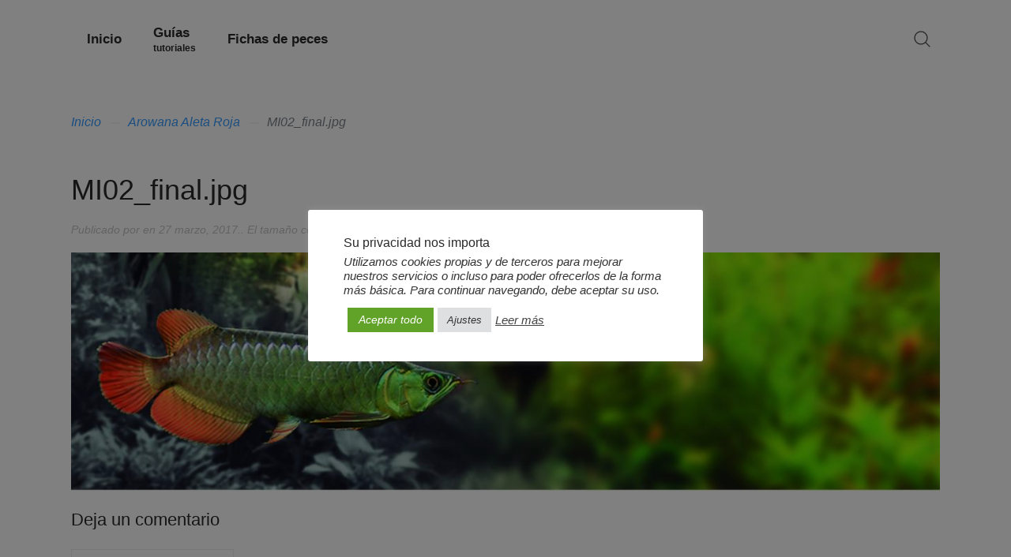

--- FILE ---
content_type: text/css
request_url: https://www.wikiacuario.com/wp-content/themes/wikiacuario/styles/peces/css/custom.css
body_size: 1532
content:
/* Menu Wrapper
===========================================*/
.jquery-accordion-menu,
.jquery-accordion-menu *{
    font-family: 'Open Sans', sans-serif;
    box-sizing: border-box;
    -moz-box-sizing: border-box;
    -webkit-box-sizing: border-box;
    outline: 0;
}
.jquery-accordion-menu{
    min-width: 260px;
    position: relative;
    box-shadow: 0 20px 50px #333;
}

/* Header and Footer
===========================================*/
.jquery-accordion-menu .jquery-accordion-menu-header,
.jquery-accordion-menu .jquery-accordion-menu-footer{
    width: 100%;
    height: 50px;
    padding-left: 22px;
    float: left;
    line-height: 50px;
    font-weight: 600;
    color: #f0f0f0;
    background: #414956;
}

/* Menu
===========================================*/
.jquery-accordion-menu ul{
    margin: 0;
    padding: 0;
    list-style: none;
}
.jquery-accordion-menu ul li{
    width: 100%;
    display: block;
    float: left;
    position: relative;
}
.jquery-accordion-menu ul li a{
    width: 100%;
    padding: 1px 22px;
    float: left;
    text-decoration: none;
    color: #f0f0f0;
    font-size: 18px;
    background: #414956;
    white-space: nowrap;
    position: relative;
    overflow: hidden;
    -o-transition: color .2s linear, background .2s linear;
    -moz-transition: color .2s linear, background .2s linear;
    -webkit-transition: color .2s linear, background .2s linear;
    transition: color .2s linear, background .2s linear;
}
.jquery-accordion-menu > ul > li:hover > a,
.jquery-accordion-menu > ul > li.active > a{
    color: #fff;
    background: #3b424d;
}
.jquery-accordion-menu > ul > li > a{
    border-bottom: solid 1px #3b424d;
}
.jquery-accordion-menu ul li a i{
    width: 34px;
    float: left;
    line-height: 18px;
    font-size: 18px;
    text-align: left;
}

/* Submenu indicators
===========================================*/
.jquery-accordion-menu .submenu-indicator{
    float: right;
    right: 22px;
    position: absolute;
    line-height: 19px;
    font-size: 20px;
    -o-transition: transform .3s linear;
    -moz-transition: transform .3s linear;
    -webkit-transition: transform .3s linear;
    -ms-transition: transform .3s linear;
}
.jquery-accordion-menu ul ul.submenu .submenu-indicator{
    line-height: 16px;
}
.jquery-accordion-menu .submenu-indicator-minus > .submenu-indicator{
    -ms-transform: rotate(45deg);
    -moz-transform: rotate(45deg);
    -webkit-transform: rotate(45deg);
    transform: rotate(45deg);
}

/* Submenu
===========================================*/
.jquery-accordion-menu ul ul.submenu,
.jquery-accordion-menu ul ul.submenu li ul.submenu{
    width: 100%;
    display: none;
    position: static;
}
.jquery-accordion-menu ul ul.submenu li{
    clear: both;
    width: 100%;
}
.jquery-accordion-menu ul ul.submenu li a{
    width: 100%;
    float: left;
    font-size: 18px;
    background: #7a8188;
    border-top: none;
    position: relative;
    border-left: solid 6px transparent;
    -o-transition: border .2s linear;
    -moz-transition: border .2s linear;
    -webkit-transition: border .2s linear;
    transition: border .2s linear;
}
.jquery-accordion-menu ul ul.submenu li:hover > a{
    border-left-color: #414956;
}
.jquery-accordion-menu ul ul.submenu > li > a{
    padding-left: 30px;
}
.jquery-accordion-menu ul ul.submenu > li > ul.submenu > li > a{
    padding-left: 45px;
    background: rgba(122, 129, 136, 0.69);
}
.jquery-accordion-menu ul ul.submenu > li > ul.submenu > li > ul.submenu > li > a{
    padding-left: 60px;
}

/* labels
===========================================*/
.jquery-accordion-menu ul li .jquery-accordion-menu-label,
.jquery-accordion-menu ul ul.submenu li .jquery-accordion-menu-label{
    min-width: 20px;
    padding: 1px 2px 1px 1px;
    position: absolute;
    right: 18px;
    top: 1px;
    font-size: 18px;
    font-weight: 800;
    color: #555;
    text-align: center;
    line-height: 18px;
    background: #f0f0f0;
    border-radius: 100%;
}
.jquery-accordion-menu ul ul.submenu li .jquery-accordion-menu-label{
    top: 12px;
}

/* click effect
===========================================*/
.ink{
    display: block;
    position: absolute;
    background: rgba(255, 255, 255, 0.3);
    border-radius: 100%;
    -webkit-transform: scale(0);
    -moz-transform: scale(0);
    -ms-transform: scale(0);
    -o-transform: scale(0);
    transform: scale(0);
}

.animate-ink{
    -webkit-animation: ripple 0.5s linear;
    -moz-animation: ripple 0.5s linear;
    -ms-animation: ripple 0.5s linear;
    -o-animation: ripple 0.5s linear;
    animation: ripple 0.5s linear;
}

@-webkit-keyframes ripple {
    100% {opacity: 0; -webkit-transform: scale(2.5);}
}
@-moz-keyframes ripple {
    100% {opacity: 0; -moz-transform: scale(2.5);}
}
@-o-keyframes ripple {
    100% {opacity: 0; -o-transform: scale(2.5);}
}
@keyframes ripple {
    100% {opacity: 0; transform: scale(2.5);}
}

/* Colors
===========================================*/

/* Acuariofilia */
.wikiacuario.jquery-accordion-menu .jquery-accordion-menu-header,
.wikiacuario.jquery-accordion-menu .jquery-accordion-menu-footer,
.wikiacuario.jquery-accordion-menu ul li a{
    background: #3399ff;
}
.wikiacuario.jquery-accordion-menu > ul > li:hover > a,
.wikiacuario.jquery-accordion-menu > ul > li.active > a{
    background: #215d9c;
}
.wikiacuario.jquery-accordion-menu > ul > li > a{
    border-bottom-color: #3399ff;
}
.wikiacuario.jquery-accordion-menu ul ul.submenu li:hover > a{
    border-left-color: #3399ff;
}
.sub-select {
    border-bottom-color: #3399ff;
}

/* Reptiles */
.reptiles.jquery-accordion-menu .jquery-accordion-menu-header,
.reptiles.jquery-accordion-menu .jquery-accordion-menu-footer,
.reptiles.jquery-accordion-menu ul li a{
    background: #54a05f;
}
.reptiles.jquery-accordion-menu > ul > li:hover > a,
.reptiles.jquery-accordion-menu > ul > li.active > a{
    background: #295329;
}
.reptiles.jquery-accordion-menu > ul > li > a{
    border-bottom-color: #54a05f;
}
.reptiles.jquery-accordion-menu ul ul.submenu li:hover > a{
    border-left-color: #54a05f;
}
.sub-select {
    border-bottom-color: #54a05f;
}

/* Roedores */
.roedores.jquery-accordion-menu .jquery-accordion-menu-header,
.roedores.jquery-accordion-menu .jquery-accordion-menu-footer,
.roedores.jquery-accordion-menu ul li a{
    background: #d07644;
}
.roedores.jquery-accordion-menu > ul > li:hover > a,
.roedores.jquery-accordion-menu > ul > li.active > a{
    background: #52291e;
}
.roedores.jquery-accordion-menu > ul > li > a{
    border-bottom-color: #d07644;
}
.roedores.jquery-accordion-menu ul ul.submenu li:hover > a{
    border-left-color: #d07644;
}
.roedores {
    border-bottom-color: #d07644;
}

/* Perros */
.perros.jquery-accordion-menu .jquery-accordion-menu-header,
.perros.jquery-accordion-menu .jquery-accordion-menu-footer,
.perros.jquery-accordion-menu ul li a{
    background: #a00d36;
}
.perros.jquery-accordion-menu > ul > li:hover > a,
.perros.jquery-accordion-menu > ul > li.active > a{
    background: #460b1d;
}
.perros.jquery-accordion-menu > ul > li > a{
    border-bottom-color: #a00d36;
}
.perros.jquery-accordion-menu ul ul.submenu li:hover > a{
    border-left-color: #a00d36;
}
.perros {
    border-bottom-color: #a00d36;
}

/* Aves */
.aves.jquery-accordion-menu .jquery-accordion-menu-header,
.aves.jquery-accordion-menu .jquery-accordion-menu-footer,
.aves.jquery-accordion-menu ul li a{
    background: #e3c900;
}
.aves.jquery-accordion-menu > ul > li:hover > a,
.aves.jquery-accordion-menu > ul > li.active > a{
    background: #655500;
}
.aves.jquery-accordion-menu > ul > li > a{
    border-bottom-color: #e3c900;
}
.aves.jquery-accordion-menu ul ul.submenu li:hover > a{
    border-left-color: #e3c900;
}
.sub-select {
    border-bottom-color: #e3c900;
}

/* Gatos */
.gatos.jquery-accordion-menu .jquery-accordion-menu-header,
.gatos.jquery-accordion-menu .jquery-accordion-menu-footer,
.gatos.jquery-accordion-menu ul li a{
    background: #7f4580;
}
.gatos.jquery-accordion-menu > ul > li:hover > a,
.gatos.jquery-accordion-menu > ul > li.active > a{
    background: #7f4580;
}
.gatos.jquery-accordion-menu > ul > li > a{
    border-bottom-color: #7f4580;
}
.gatos.jquery-accordion-menu ul ul.submenu li:hover > a{
    border-left-color: #7f4580;
}
.sub-select {
    border-bottom-color: #7f4580;
}

/* blue */
.blue.jquery-accordion-menu .jquery-accordion-menu-header,
.blue.jquery-accordion-menu .jquery-accordion-menu-footer,
.blue.jquery-accordion-menu ul li a{
    background: #4A89DC;
}
.blue.jquery-accordion-menu > ul > li:hover > a,
.blue.jquery-accordion-menu > ul > li.active > a{
    background: #3e82da;
}
.blue.jquery-accordion-menu > ul > li > a{
    border-bottom-color: #3e82da;
}
.blue.jquery-accordion-menu ul ul.submenu li:hover > a{
    border-left-color: #3e82da;
}

/* green */
.green.jquery-accordion-menu .jquery-accordion-menu-header,
.green.jquery-accordion-menu .jquery-accordion-menu-footer,
.green.jquery-accordion-menu ul li a{
    background: #03A678;
}
.green.jquery-accordion-menu > ul > li:hover > a,
.green.jquery-accordion-menu > ul > li.active > a{
    background: #049372;
}
.green.jquery-accordion-menu > ul > li > a{
    border-bottom-color: #049372;
}
.green.jquery-accordion-menu ul ul.submenu li:hover > a{
    border-left-color: #049372;
}

/* red */
.red.jquery-accordion-menu .jquery-accordion-menu-header,
.red.jquery-accordion-menu .jquery-accordion-menu-footer,
.red.jquery-accordion-menu ul li a{
    background: #ED5565;
}
.red.jquery-accordion-menu > ul > li:hover > a,
.red.jquery-accordion-menu > ul > li.active > a{
    background: #DA4453;
}
.red.jquery-accordion-menu > ul > li > a{
    border-bottom-color: #DA4453;
}
.red.jquery-accordion-menu ul ul.submenu li:hover > a{
    border-left-color: #DA4453;
}

/* white */
.white.jquery-accordion-menu .jquery-accordion-menu-header,
.white.jquery-accordion-menu .jquery-accordion-menu-footer,
.white.jquery-accordion-menu ul li a{
    background: #fff;
    color: #555;
}
.white.jquery-accordion-menu > ul > li:hover > a,
.white.jquery-accordion-menu > ul > li.active > a{
    background: #f0f0f0;
}
.white.jquery-accordion-menu > ul > li > a{
    border-bottom-color: #f0f0f0;
}
.white.jquery-accordion-menu ul ul.submenu li:hover > a{
    border-left-color: #f0f0f0;
}
.white.jquery-accordion-menu ul ul.submenu li a{
    color: #f0f0f0;
}
.white.jquery-accordion-menu > ul > li > a > .ink{
    background: rgba(0, 0, 0, 0.1);
}

/* black */
.black.jquery-accordion-menu .jquery-accordion-menu-header,
.black.jquery-accordion-menu .jquery-accordion-menu-footer,
.black.jquery-accordion-menu ul li a{
    background: #292929;
}
.black.jquery-accordion-menu > ul > li:hover > a,
.black.jquery-accordion-menu > ul > li.active > a{
    background: #222;
}
.black.jquery-accordion-menu > ul > li > a{
    border-bottom-color: #222;
}
.black.jquery-accordion-menu ul ul.submenu li:hover > a{
    border-left-color: #222;
}

--- FILE ---
content_type: image/svg+xml
request_url: https://www.wikiacuario.com/wp-content/themes/wikiacuario/less/uikit/images/enjoy/icon-search.svg
body_size: 74
content:
<?xml version="1.0" encoding="utf-8"?>
<!DOCTYPE svg PUBLIC "-//W3C//DTD SVG 1.1//EN" "http://www.w3.org/Graphics/SVG/1.1/DTD/svg11.dtd">
<svg version="1.1" id="search-icon_1_" xmlns="http://www.w3.org/2000/svg" xmlns:xlink="http://www.w3.org/1999/xlink" x="0px"
	 y="0px" width="40px" height="140px" viewBox="-4.5 45.5 40 140" enable-background="new -4.5 45.5 40 140" xml:space="preserve">
<circle fill="none" stroke="#494C50" stroke-width="1.3" stroke-miterlimit="10" cx="13.5" cy="63.5" r="8"/>
<line fill="none" stroke="#494C50" stroke-width="1.3" stroke-miterlimit="10" x1="19.156" y1="69.156" x2="24.798" y2="74.798"/>
<circle fill="none" stroke="#FFFFFF" stroke-width="1.3" stroke-miterlimit="10" cx="13.5" cy="163.5" r="8"/>
<line fill="none" stroke="#FFFFFF" stroke-width="1.3" stroke-miterlimit="10" x1="19.156" y1="169.156" x2="24.798" y2="174.798"/>
</svg>


--- FILE ---
content_type: application/javascript
request_url: https://www.wikiacuario.com/wp-content/themes/wikiacuario/styles/peces/js/side.js
body_size: 693
content:
;(function ( $, window, document, undefined ) {

    var pluginName = "jqueryAccordionMenu";
    var defaults = {
        speed: 300,
        showDelay: 0,
        hideDelay: 0,
        singleOpen: true,
        clickEffect: true
    };

    function Plugin ( element, options ) {
        this.element = element;
        this.settings = $.extend( {}, defaults, options );
        this._defaults = defaults;
        this._name = pluginName;
        this.init();
    };

    $.extend(Plugin.prototype, {

        init: function () {
            this.openSubmenu();
            this.submenuIndicators();
            if(this.settings.clickEffect){
                this.addClickEffect();
            }
        },

        openSubmenu: function () {
            var opts = this.settings; //to differ from local variable "this"
            $(this.element).children("ul").find("li").bind("click touchstart", function(e){
                e.stopPropagation();
                e.preventDefault();
                if($(this).children(".submenu").length > 0){
                    if($(this).children(".submenu").css("display") == "none"){
                        $(this).children(".submenu").delay(opts.showDelay).slideDown(opts.speed);
                        $(this).children(".submenu").siblings("a").addClass("submenu-indicator-minus");
                        if(opts.singleOpen){
                            $(this).siblings().children(".submenu").slideUp(opts.speed);
                            $(this).siblings().children(".submenu").siblings("a").removeClass("submenu-indicator-minus");
                        }
                        return false;
                    }
                    else{
                        $(this).children(".submenu").delay(opts.hideDelay).slideUp(opts.speed);
                    }
                    if($(this).children(".submenu").siblings("a").hasClass("submenu-indicator-minus")){
                        $(this).children(".submenu").siblings("a").removeClass("submenu-indicator-minus");
                    }
                }
                window.location.href = $(this).children("a").attr("href");
            });
        },

        submenuIndicators: function () {
            if($(this.element).find(".submenu").length > 0){
                $(this.element).find(".submenu").siblings("a").append("<span class='submenu-indicator'>+</span>");
            }
        },

        addClickEffect: function () {
            var ink, d, x, y;
            $(this.element).find("a").bind("click touchstart", function(e){

                $(".ink").remove();

                if($(this).children(".ink").length === 0){
                    $(this).prepend("<span class='ink'></span>");
                }

                ink = $(this).find(".ink");
                ink.removeClass("animate-ink");

                if(!ink.height() && !ink.width()){
                    d = Math.max($(this).outerWidth(), $(this).outerHeight());
                    ink.css({height: d, width: d});
                }

                x = e.pageX - $(this).offset().left - ink.width()/2;
                y = e.pageY - $(this).offset().top - ink.height()/2;

                ink.css({top: y+'px', left: x+'px'}).addClass("animate-ink");
            });
        }

    });

    $.fn[ pluginName ] = function ( options ) {
        this.each(function() {
            if ( !$.data( this, "plugin_" + pluginName ) ) {
                $.data( this, "plugin_" + pluginName, new Plugin( this, options ) );
            }
        });
        return this;
    };

})( jQuery, window, document );
